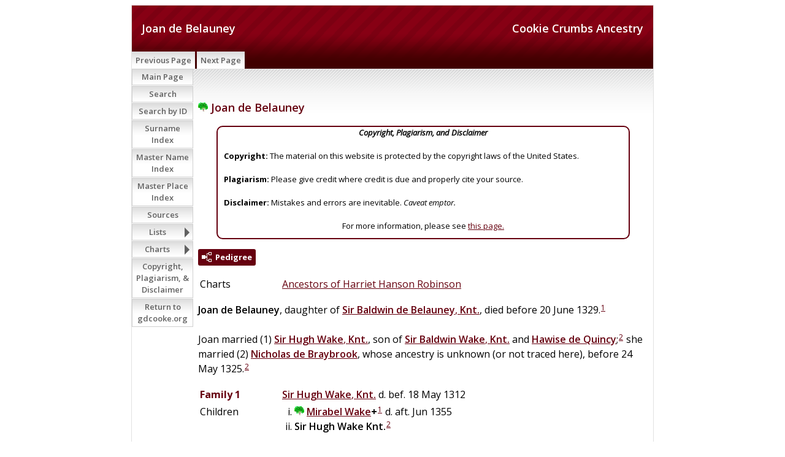

--- FILE ---
content_type: text/html
request_url: https://www.gdcooke.org/ss/org2-o/p28835.htm
body_size: 4341
content:
<!DOCTYPE html>
<html data-site-title="Cookie Crumbs Ancestry" data-page-title="Joan de Belauney ">
 <head>
 <meta charset="windows-1252">
 <meta http-equiv="X-UA-Compatible" content="IE=edge">
 <meta name="viewport" content="width=device-width, initial-scale=1">
 <meta name="Generator" content="Second Site 8.3">
 <!-- PageSet: Person Pages -->
 <link type="text/css" rel="stylesheet" href="https://fonts.googleapis.com/css?family=Open+Sans:regular,italic,600,700">
 <link type="text/css" rel="stylesheet" href="layout4.css">
 <link type="text/css" rel="stylesheet" href="site.css">
 <script src="jquery.min.js"></script>
 <script src="scripts.js"></script>
 <!--XSL Stylesheet: Narration.xsl--><style>
        div.narr { margin-top:1em; }
        div.fams ul { margin-top:0; }
        div.fams div.narr { margin-left:1.5em; }
        table.grid { clear:both; }
        table.grid h3.family { margin:0 !important; padding:0 !important; }
        table.grid .fams ul { margin-top:0; }
      </style>
 <title>Cookie Crumbs Ancestry - Joan de Belauney</title>
</head>

<body id="personpages">
  <div id="container">
    <div id="headerw"><div id="header"><h2>Cookie Crumbs Ancestry</h2><h1>Joan de Belauney</h1><div class="stretch"></div></div></div>
    <div id="menubar"><ul class="menublock menubar"><li><a href="p28834.htm">Previous Page</a></li><li><a href="p28836.htm">Next Page</a></li></ul><div class="stretch"></div></div>
    <div id="wrapper">
      <div id="contentw"><div id="content"><div class="itp" id="i28835">
<h2 class="sn sect-sn"><img alt="" class="icon" src="fampiercey.gif" width="16" height="16"> Joan de Belauney</h2>
<div class="panel-tags panel-tags-center panel-narrative " style="width:650px;clear:none;">
<div class="panel-text"><div align="center"><em><B>Copyright, Plagiarism, and Disclaimer</B></em></div><br><B>Copyright:</B> The material on this website is protected by the copyright laws of the United States. <br><br><B>Plagiarism:</B> Please give credit where credit is due and properly cite your source. <br><br><B>Disclaimer:</B> Mistakes and errors are inevitable. <em>Caveat emptor.</em> <br><br><div align="center">For more information, please see <a href="ui172.htm">this page.</a></div></div>
</div>
<div class="sect-dp"><a class="dp-open dpo-both dpo-gf" href="i-p.htm?g=3&amp;p=28835"><div class="dp-open-icon"></div><span class="dp-open-text">Pedigree</span></a></div>
<table class="grid ss-field-list">
<tr><td class="g1 ss-label list-cm-label">Charts</td><td class="g3 ss-value list-cm-value"><a href="ui124.htm#a6551">Ancestors of Harriet Hanson Robinson</a></td></tr>
</table>
<div class="narr"><span class="ng">Joan</span> <span class="nps">de</span> <span class="ns">Belauney</span>, daughter of <a href="p28836.htm"><span class="nt">Sir</span> <span class="ng">Baldwin</span> <span class="nps">de</span> <span class="ns">Belauney</span>, <span class="nu">Knt.</span></a>, died before 20 June 1329.<sup><a href="#c28835.1">1</a></sup> <br><br>Joan married (1) <a href="p28837.htm"><span class="nt">Sir</span> <span class="ng">Hugh</span> <span class="ns">Wake</span>, <span class="nu">Knt.</span></a>, son of <a href="p23008.htm"><span class="nt">Sir</span> <span class="ng">Baldwin</span> <span class="ns">Wake</span>, <span class="nu">Knt.</span></a> and <a href="p23005.htm"><span class="ng">Hawise</span> <span class="nps">de</span> <span class="ns">Quincy</span></a>;<sup><a href="#c28835.2">2</a></sup> she married (2) <a href="p28838.htm"><span class="ng">Nicholas</span> <span class="nps">de</span> <span class="ns">Braybrook</span></a>, whose ancestry is unknown (or not traced here), before 24 May 1325.<sup><a href="#c28835.2">2</a></sup></div>
<div class="fams">
<table class="grid ss-family">
<tr><td class="g1"><h3 class="family">Family 1</h3></td><td class="g3"><a href="p28837.htm"><span class="nt">Sir</span> <span class="ng">Hugh</span> <span class="ns">Wake</span>, <span class="nu">Knt.</span></a> d. bef. 18 May 1312</td></tr>
<tr><td class="g1">Children</td><td class="g3"><ul><li><img alt="" class="icon" src="fampiercey.gif" width="16" height="16"> <a href="p28834.htm"><span class="ng">Mirabel</span> <span class="ns">Wake</span></a><strong>+</strong><sup><a href="#c28835.1">1</a></sup> d. aft. Jun 1355</li><li><span class="nt">Sir</span> <span class="ng">Hugh</span> <span class="ns">Wake</span> <span class="nu">Knt.</span><sup><a href="#c28835.2">2</a></sup></li></ul></td></tr>
</table>
</div><div class="fams">
<table class="grid ss-family">
<tr><td class="g1"><h3 class="family">Family 2</h3></td><td class="g3"><a href="p28838.htm"><span class="ng">Nicholas</span> <span class="nps">de</span> <span class="ns">Braybrook</span></a> d. aft. 1328</td></tr>
</table>
</div><table class="grid ss-field-list">
<tr><td class="g1 ss-label field-le-label">This person was last edited on</td><td class="g3 ss-value field-le-value">2 Jun 2021</td></tr>
</table>
<div class="cits sect-cs">
<h3>Citations</h3>
<ol>
<li id="c28835.1">[<a href="s1.htm#s1947">S1947</a>] Douglas Richardson,  <i>Royal Ancestry: A Study in Colonial and Medieval Families</i>, Five volumes (Salt Lake City, Utah: s.p., 2013), 5:287 (Wake 8.ii, further cited as Richardson, <i>Royal Ancestry.</i></li>
<li id="c28835.2">[<a href="s1.htm#s1947">S1947</a>] Richardson, <i>Royal Ancestry</i>, 5:287 (Wake 8.ii).</li>
</ol>
</div>
</div>
&#160;</div></div>
    </div>
    <div id="sidebarw"><div id="sidebar"><ul class="menublock menuside"><li><a href="index.htm">Main Page</a></li><li><a href="ui113.htm">Search</a></li><li><a href="ui170.htm">Search by ID</a></li><li><a href="surname_index.htm">Surname Index</a></li><li><a href="master_index.htm">Master Name Index</a></li><li><a href="uiplaces.htm">Master Place Index</a></li><li><a href="s1.htm">Sources</a></li><li class="hasmenu"><a href="ui07.htm">Lists</a><ul class="submenu submenu1"><li><a href="uitol.htm">Top of the Line</a></li><li><a href="uigennotes.htm">Genealogy Notes</a></li><li><a href="ui162.htm">Mayfower Passengers</a></li><li><a href="uigmd.htm">Great Migration Directory</a></li><li><a href="ui117.htm">Gateway Ancestors</a></li><li><a href="uimcs.htm">Magna Charta Sureties</a></li><li><a href="ui163.htm">Descents from Magna Carta Sureties</a></li><li><a href="ui108.htm">Companions of William the Conqueror</a></li><li><a href="ui133.htm">Domesday Landholders, 1086</a></li><li><a href="uiwiki.htm">Wikipedia Links</a></li><li><a href="ui106.htm">Presidents</a></li><li><a href="ui134.htm">Recent Changes (last 60 days)</a></li></ul></li><li class="hasmenu"><a href="ui01.htm">Charts</a><ul class="submenu submenu1"><li class="hasmenu"><a href="ui04.htm">Top of the Line Pedigrees</a><ul class="submenu submenu3"><li><a href="ui131.htm">Ancestors of Edward Ambrose Cooke</a></li><li><a href="ui130.htm">Ancestors of Adele La Force</a></li><li><a href="ui129.htm">Ancestors of William Jerome Pierce</a></li><li><a href="ui124.htm">Ancestors of Harriet Hanson Robinson</a></li><li><a href="ui128.htm">Ancestors of Wilford Ervie Billings</a></li><li><a href="ui127.htm">Ancestors of Jennie Luene Logan</a></li><li><a href="ui126.htm">Ancestors of Cecil Andrew Smith</a></li><li><a href="ui125.htm">Ancestors of Dora Myrtle Woolsey</a></li></ul></li><li><a href="ui116.htm">Descendants of Ellis Cook-6 Generations</a></li><li class="hasmenu"><a href="ui02.htm">Mayflower Lines</a><ul class="submenu submenu3"><li><a href="uimfcooke2cooke.htm">Francis Cooke to Adele (Force) Cooke</a></li><li><a href="uimfeaton2cooke.htm">Francis Eaton to Adele (Force) Cooke</a></li><li><a href="uimfchilton_cooke.htm">James Chilton to Adele (Force) Cooke</a></li><li><a href="uimfcooke_billings.htm">Francis Cooke to Wilford Ervie Billings</a></li><li><a href="uimfalden_billings.htm">John Alden to Jennie Luene (Logan) Billings</a></li><li><a href="uimfsoule_logan.htm">George Soule to Jennie Luene (Logan) Billings</a></li></ul></li><li class="hasmenu"><a href="ui08.htm">Patriots</a><ul class="submenu submenu3"><li><a href="uirwcooke.htm">Ellis Cooke to Edward Ambrose Cooke</a></li><li><a href="uirwsherman_cooke.htm">Abiel Sherman to Adele (Force) Cooke</a></li><li><a href="uirwpierce.htm">Samuel Pierce to William Jerome Pierce</a></li><li><a href="uirwbrowne_robinson.htm">Seth Ingersoll Browne to Harriet Hanson (Robinson) Pierce</a></li><li><a href="uirwtowner_billings.htm">Elisha Towner to Wilford Ervie Billings</a></li><li><a href="uirwbentley_logan.htm">Captain Caleb Bentley to Jennie Luene Logan</a></li></ul></li><li class="hasmenu"><a href="ui03.htm">Significant Others</a><ul class="submenu submenu3"><li><a href="uiforceastor.htm">Madeleine Talmadge (Force) Astor and Adele (Force) Cooke</a></li><li><a href="ui165.htm">James Butler "Wild Bill" Hickock and Adele (Force) Cooke</a></li><li><a href="ui56.htm">Harriet Beecher Stowe and William Jerome Pierce</a></li><li><a href="ui55.htm">Ralph Waldo Emerson and Harriet Hanson (Robinson) Pierce</a></li><li><a href="uisobonnet_pierce.htm">Stede Bonnet to Harriet (Robinson) Pierce</a></li><li><a href="ui58.htm">Benjamin Franklin and Jennie Luene Logan</a></li><li><a href="uikarner_woolsey.htm">Gaspard Karner to Dora Myrtle (Woolsey) Smith</a></li><li><a href="ui50.htm">Diana, Princess of Wales, and William Jerome Pierce</a></li><li><a href="ui51.htm">Diana, Princess of Wales, and Harriet Hanson (Robinson) Pierce</a></li><li><a href="ui52.htm">Diana, Princess of Wales, and Edward Warrington Robinson</a></li><li><a href="ui112.htm">Diana, Princess of Wales, and Jennie Luene (Logan) Billings</a></li><li><a href="ui120.htm">Catherine, Dutchess of Cambridge and Adele (Force) Cooke</a></li><li><a href="ui119.htm">Catherine, Dutchess of Cambridge and  Harriet (Robinson) Pierce</a></li><li><a href="ui118.htm">Catherine, Dutchess of Cambridge and Wilford Ervie Billings</a></li></ul></li><li class="hasmenu"><a href="ui06.htm">"Best" Royal Descents of Twelve Gateway Ancestors</a><ul class="submenu submenu3"><li><a href="ui53.htm">King Edward IV to Mary Elizabeth Robinson</a></li><li><a href="ui115.htm">Robert III, King of Scots, to Margaret Duncanson</a></li><li><a href="uiroy_skepper.htm">King Edward III to Reverend William Skepper</a></li><li><a href="uiroyal_bruen.htm">King Henry III to Rose (Stoughton) Otis</a></li><li><a href="uiroy_wyatt.htm">King Henry III to Edward Raynsford</a></li><li><a href="uiroy_bruen.htm">King John to Obadiah Bruen</a></li><li><a href="uiroy_allyn.htm">King John to Margaret (Wyatt) Allyn</a></li><li><a href="uiroy_gregory.htm">King Henry I to Henry Gregory</a></li><li><a href="ui123.htm">Robert II "the Pious," King of France to William Leete</a></li><li><a href="ui171.htm">William the Lion, King of Scotland, to Peter Worden</a></li><li><a href="uiroy_parke.htm">King Ethelred II to Alice (Freeman) (Thompson) Parke</a></li><li><a href="ui142.htm">Louis IV "d'Outremer," King of France, to Captain Thomas Bradbury</a></li></ul></li><li class="hasmenu"><a href="ui149.htm">"Best" Royal Descents of Six "Top of the Line" Persons</a><ul class="submenu submenu3"><li><a href="ui152.htm">King Edward IV to Harriet Hanson (Robinson) Pierce</a></li><li><a href="ui150.htm">Robert III, King of Scots to Edward Ambrose Cooke</a></li><li><a href="ui151.htm">King Edward III to Adele (La Force) Cooke</a></li><li><a href="ui140.htm">King Henry III to Wilford Ervie Billings</a></li><li><a href="ui154.htm">William the Lion, King of Scotland, to William Jerome Pierce</a></li><li><a href="ui155.htm">King Ethelred II to Jennie Luene Logan</a></li></ul></li><li class="hasmenu"><a href="ui59.htm">Presidential Cousins</a><ul class="submenu submenu3"><li class="hasmenu"><a href="ui60.htm">Presidents Related to Edward Ambrose Cooke</a><ul class="submenu submenu5"><li><a href="ui143.htm">James Madison - Edward Ambrose Cooke</a></li><li><a href="ui68.htm">Ulysses Simpson Grant - Edward Ambrose Cooke</a></li><li><a href="ui69.htm">Theodore Roosevelt, Jr. - Edward Ambrose Cooke</a></li><li><a href="ui70.htm">Franklin Delano Roosevelt - Edward Ambrose Cooke</a></li><li><a href="ui166.htm">Harry S Truman - Edward Ambrose Cooke</a></li><li><a href="ui72.htm">Gerald R. Ford - Edward Ambrose Cooke</a></li><li><a href="ui71.htm">George H. W. & George W. Bush - Edward Ambrose Cooke</a></li><li><a href="ui160.htm">Barack Obama - Edward Ambrose Cooke</a></li></ul></li><li class="hasmenu"><a href="ui61.htm">Presidents Related to Adele (Force) Cooke</a><ul class="submenu submenu5"><li><a href="ui145.htm">Thomas Jefferson - Adele (Force) Cooke</a></li><li><a href="ui167.htm">James Madison - Adele (Force) Cooke</a></li><li><a href="ui175.htm">James Abram Garfield - Adele (Force) Cooke</a></li><li><a href="ui75.htm">William Howard Taft - Adele (Force) Cooke</a></li><li><a href="ui168.htm">(John) Calvin Coolidge Jr. - Adele (Force) Cooke</a></li><li><a href="ui74.htm">Franklin Delano Roosevelt - Adele (Force) Cooke</a></li><li><a href="ui173.htm">Gerald R. Ford - Adele (Force) Cooke</a></li><li><a href="ui157.htm">Barack Obama - Adele (Force) Cooke</a></li></ul></li><li class="hasmenu"><a href="ui62.htm">Presidents Related to William Jerome Pierce</a><ul class="submenu submenu5"><li><a href="ui146.htm">James Madison - William Jerome Pierce</a></li><li><a href="ui77.htm">Rutherford Birchard Hayes - William Jerome Pierce</a></li><li><a href="ui78.htm">James Abram Garfield - William Jerome Pierce</a></li><li><a href="ui79.htm">(Stephen) Grover Cleveland - William Jerome Pierce</a></li><li><a href="ui80.htm">Franklin Delano Roosevelt - William Jerome Pierce</a></li><li><a href="ui90.htm">George H. W. & George W. Bush - William Jerome Pierce</a></li><li><a href="ui158.htm">Barack Obama - William Jerome Pierce</a></li></ul></li><li class="hasmenu"><a href="ui63.htm">Presidents Related to Harriet Hanson (Robinson) Pierce</a><ul class="submenu submenu5"><li><a href="ui107.htm">George Washington - Harriet Hanson (Robinson) Pierce</a></li><li><a href="ui82.htm">John Adams & John Quncy Adams - Harriet Hanson (Robinson) Pierce</a></li><li><a href="ui156.htm">James Madison - Harriet Hanson (Robinson) Pierce</a></li><li><a href="ui86.htm">Millard Fillmore - Harriet Hanson (Robinson) Pierce</a></li><li><a href="ui135.htm">Theodore Roosevelt Jr. - Harriet Hanson (Robinson) Pierce</a></li><li><a href="ui88.htm">(John) Calvin Coolidge Jr. - Harriet Hanson (Robinson) Pierce</a></li><li><a href="ui89.htm">Franklin Delano Roosevelt - Harriet Hanson (Robinson) Pierce</a></li><li><a href="ui91.htm">Richard Milhous Nixon - Harriet Hanson (Robinson) Pierce</a></li><li><a href="ui92.htm">Gerald R. Ford - Harriet Hanson (Robinson) Pierce</a></li><li><a href="ui85.htm">George H. W. & George W. Bush - Harriet Hanson (Robinson) Pierce</a></li><li><a href="ui161.htm">Barack Obama - Harriet Hanson (Robinson) Pierce</a></li></ul></li><li class="hasmenu"><a href="ui64.htm">Presidents Related to Wilford Ervie Billings</a><ul class="submenu submenu5"><li><a href="ui147.htm">James Madison - Wilford Ervie Billings</a></li><li><a href="ui81.htm">Benjamin Harrison - Wilford Ervie Billings</a></li><li><a href="ui95.htm">Ulysses Simpson Grant - Wilford Ervie Billings</a></li><li><a href="ui96.htm">Rutherford Birchard Hayes - Wilford Ervie Billings</a></li><li><a href="ui76.htm">James Abram Garfield - Wilford Ervie Billiings</a></li><li><a href="ui87.htm">William Howard Taft - Wilford Ervie Billiings</a></li><li><a href="ui174.htm">(John) Calvin Coolidge Jr. - Wilford Ervie Billings</a></li><li><a href="ui97.htm">Franklin Delano Roosevelt - Wilford Ervie Billings</a></li><li><a href="ui98.htm">Richard Milhous Nixon - Wilford Ervie Billings</a></li><li><a href="ui99.htm">Gerald R. Ford - Wilford Ervie Billings</a></li><li><a href="ui93.htm">George H. W. & George W. Bush - Wilford Ervie Billings</a></li><li><a href="ui144.htm">Barack Obama - Wilford Ervie Billings</a></li></ul></li><li class="hasmenu"><a href="ui65.htm">Presidents Related to Jennie Luene (Logan) Billings</a><ul class="submenu submenu5"><li><a href="ui122.htm">George Washington - Jennie Luene (Logan) Billings</a></li><li><a href="ui100.htm">John Adams & John Quncy Adams - Jennie Luene (Logan) Billings </a></li><li><a href="ui148.htm">James Madison - Jennie Luene (Logan) Billings</a></li><li><a href="ui101.htm">James Abram Garfield - Jennie Luene (Logan) Billings</a></li><li><a href="ui169.htm">Warren Gamaliel Harding - Jennie Luene (Logan) Billings</a></li><li><a href="ui102.htm">Herbert Clark Hoover - Jennie Luene (Logan) Billings</a></li><li><a href="ui103.htm">Franklin Delano Roosevelt - Jennie Luene (Logan) Billings</a></li><li><a href="ui104.htm">Gerald R. Ford - Jennie Luene (Logan) Billings</a></li><li><a href="ui83.htm">George H. W. & George W. Bush - Jennie Luene (Logan) Billings</a></li><li><a href="ui159.htm">Barack Obama - Jennie Luene (Logan) Billings</a></li></ul></li><li class="hasmenu"><a href="ui66.htm">Presidents Related to Cecil Andrew Smith</a><ul class="submenu submenu5"><li><a href="ui84.htm">Theodore Roosevelt Jr. - Cecil Andrew Smith</a></li></ul></li><li class="hasmenu"><a href="ui67.htm">Presidents Related to Dora Myrtle (Woolsey) Smith</a><ul class="submenu submenu5"><li><a href="ui109.htm">Richard M. Nixon - Dora Myrtle (Woolsey) Smith</a></li><li><a href="ui110.htm">James Earl Carter Jr. - Dora Myrtle (Woolsey) Smith</a></li></ul></li></ul></li></ul></li><li><a href="ui172.htm">Copyright, Plagiarism, & Disclaimer</a></li><li><a href="/">Return to gdcooke.org</a></li></ul></div></div>
    <div id="extraw"><div id="extra"></div></div>
    <div id="footerw"><div id="footer"><div id="menubottom"><ul class="menubottom"><li><a href="p28834.htm">Previous Page</a></li><li><a href="p28836.htm">Next Page</a></li></ul><div class="stretch"></div></div><div class="extrablock"><div style="text-align: center;">
<p class="MsoNormal" style="margin: 0in 0in 0pt;">&copy; 2006-2025 by Gregory Don Cooke</p>
</div>
<div style="text-align: center;">All rights reserved. No part of this document, page, or web site may be reproduced or transmitted in any form or by any means, electronic, mechanical, photocopying, recording, or otherwise, without prior written permission of the author.</div>
<div style="text-align: left;">&#160;</div>
<!-- Global site tag (gtag.js) - Google Analytics -->
<p>&#160;</p></div>
<div id="compiler">Compiler: <a href="JavaScript:hemlink('gdcooke50','gmail.com');">Gregory Cooke</a>, Clarkdale, Arizona</div>This site is built from a database maintained in <EM>The Master Genealogist</EM>® (v. 9.05) and was last updated 6 Sep 2025<div id="credit">Page created by <a href="http://www.JohnCardinal.com/">John Cardinal's</a> <a href="https://www.secondsite8.com/">Second Site</a>  v8.03. &#160;|&#160; Based on a design by <a href="http://www.nodethirtythree.com/">nodethirtythree design</a></div></div></div>
    <div class="stretch"></div>
  </div>
</body><script src="https://www.googletagmanager.com/gtag/js?id=UA-42540970-2"></script><script>window.dataLayer=window.dataLayer||[];function gtag(){dataLayer.push(arguments);}gtag("js", new Date());gtag("config","UA-42540970-2");</script></html>